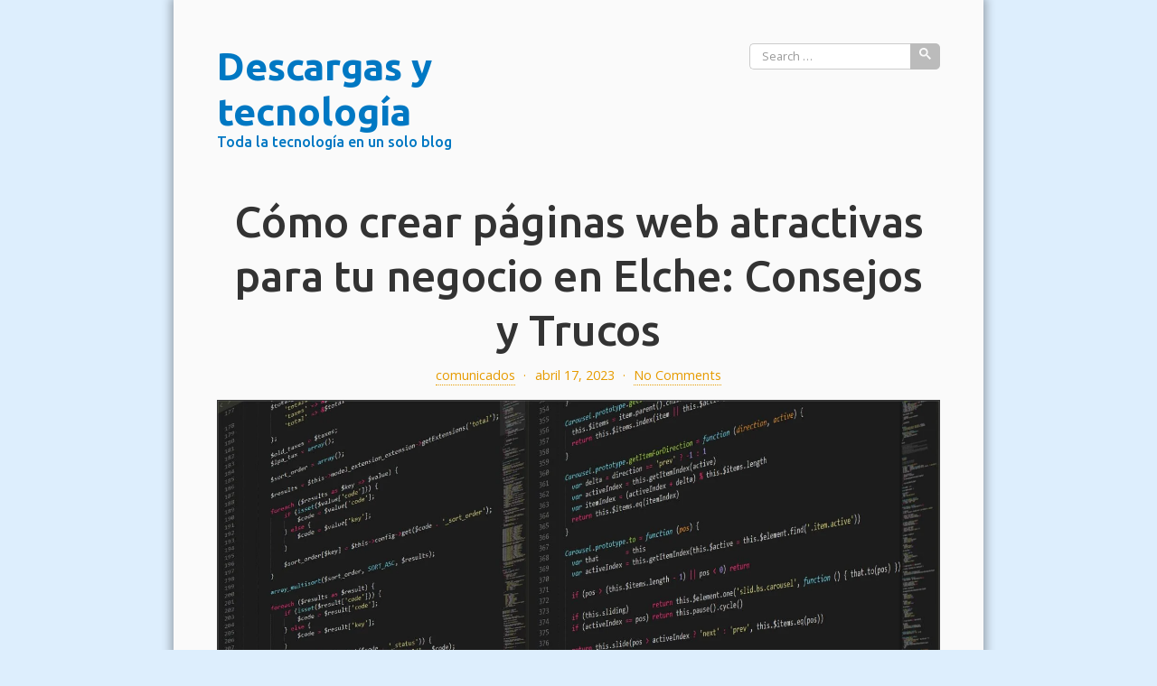

--- FILE ---
content_type: text/css
request_url: https://descargarapps10.com/wp-content/litespeed/css/5d677bed727ec721c450fd5a437b1c25.css?ver=ef5b1
body_size: 4734
content:
html,body,main,div,span,applet,object,iframe,h1,h2,h3,h4,h5,h6,p,blockquote,pre,a,abbr,acronym,address,big,cite,code,del,dfn,em,img,ins,kbd,q,s,samp,small,strike,strong,sub,sup,tt,var,b,u,i,center,dl,dt,dd,ol,ul,li,fieldset,form,label,legend,table,caption,tbody,tfoot,thead,tr,th,td,article,aside,canvas,details,embed,figure,figcaption,footer,header,menu,nav,output,ruby,section,summary,time,mark,audio,video{border:0;font-size:100%;font:inherit;margin:0;padding:0;vertical-align:baseline}main,article,aside,details,figcaption,figure,footer,header,menu,nav,section{display:block}body{line-height:1}ol,ul{list-style:none}a,abbr,ins,u{text-decoration:none}blockquote,q{quotes:none}blockquote:before,blockquote:after,q:before,q:after{content:"";content:none}table{border-collapse:collapse;border-spacing:0}:root{--global--base--font-family:'Open Sans',sans-serif;--global--base-font--size:16px;--global--font-family--alternate:'Ubuntu',sans-serif;--global--font-family--monospace:'Ubuntu Mono',monospace;--global--spacing--content-areas:4.5rem;--global--spacing--body-padding:3rem}html{background:var(--customizer--html-bg-color);font-size:var(--global--base-font--size);font-family:var(--global--base--font-family)}body{background:#fafafa;box-shadow:0 0 10px 3px #00000050;color:#333;margin:0 auto;max-width:800px;padding:var(--global--spacing--body-padding);text-rendering:optimizeLegibility}h1,h2,h3,h4,h5,h6,nav{font-family:var(--global--font-family--alternate);font-weight:500}h1{font-size:3.35rem}h2{font-size:2.35rem}h3{font-size:1.75rem}h4,h5,h6{font-size:1.2rem}h1,h2,h3,h4,h5,h6{line-height:1.25em}p,ul,ol,dl,td{line-height:1.75em}a{color:var(--customizer--base-color)}a code{font-family:inherit;font-style:italic}img,.size-auto,.size-full,.size-large,.size-medium,.size-thumbnail{height:auto;max-width:100%;vertical-align:middle}em{font-style:italic}strong{font-weight:700}small{font-size:.875rem}abbr,dfn{cursor:help;border-bottom:.125em dotted #bbb;padding-bottom:.1em}ins,u{text-decoration:underline}cite{font-style:italic;font-weight:600}q:before,q:after{content:"\0022"}sub,sup{font-size:75%;line-height:0;position:relative;vertical-align:baseline}sub{bottom:-.25em}sup{top:-.5em}kbd{background:#00000007;border:1px solid #ccc;border-radius:.2em;box-shadow:0 0 0 1px #fafafa inset;color:#4f4f4f;font-size:.85rem;padding:.2em .5em}code{background:#e9e9e9;font-family:var(--global--font-family--monospace);padding:.3em;white-space:nowrap}pre{background:#f9f9f9;border-radius:.45em;border:1px solid #ccc;box-sizing:border-box;font-size:.9rem;margin-bottom:1.5em;margin-top:1.5em;overflow-x:auto;padding:1.5em;tab-size:4;text-shadow:#fafafa 0 1px}pre code{line-height:1.35em;white-space:pre;-webkit-font-smoothing:antialiased;-moz-osx-font-smoothing:grayscale}pre code,h2 code,h3 code,h4 code,h5 code,h6 code,a code{background:0 0;padding:0}table{border-top:1px solid #ccc;width:100%}tr{border-bottom:1px solid #ccc}th,td{padding:.5em}th,dt{font-weight:600}dd{margin-bottom:.75em}input[type=text],input[type=email],input[type=url],textarea{border-radius:5px;border:1px solid #ccc;box-sizing:border-box;color:inherit;font-family:inherit;font-size:inherit;line-height:1.75em;max-width:100%;outline:none;padding:.35em 1em}input[type=text]::placeholder,input[type=email]::placeholder,input[type=url]::placeholder,textarea::placeholder{color:#999}input[type=text]:focus,input[type=email]:focus,input[type=url]:focus,textarea:focus{border-color:var(--customizer--alternate-color)}input[type=submit],button{border:none;border-radius:5px;line-height:2em;padding:0 1.5em;cursor:pointer}textarea{width:100%}.entry-content h2,.entry-content h3,.entry-content h4,.entry-content h5,.entry-content h6{margin:2em 0 .5em}.entry-content p,.entry-content ul,.entry-content ol,.entry-content dl,.entry-content blockquote,.entry-content table,.wp-caption{margin-bottom:1em}.entry-content ul,.entry-content ol{padding-left:1.25em}.entry-content ul{list-style-type:disc}.entry-content ul ul{list-style-type:circle}.entry-content ol{list-style-type:decimal}.entry-content ol ul{list-style-type:circle}.entry-content a{text-decoration:underline}.entry-content blockquote{border-left:.2em solid #bbb;font-style:italic;padding-left:1.2em}.entry-content figure{margin-bottom:2em;margin-top:2em}.entry-content figcaption,.wp-caption-text{color:#999;font-size:.75rem;font-style:italic;line-height:1.35em;margin-top:.65em;text-align:center}.entry-content hr{border:none;margin:1.8em auto 1.7em;position:relative;text-align:center}.entry-content hr:before{content:"***"}.self-clear:after{content:"";display:block;clear:both}.center-text{text-align:center}.shrink-text{margin-left:auto;margin-right:auto;width:70%}.two-colums-list{column-count:2;column-gap:3em}.utility-button,.post-edit-link,#cancel-comment-reply-link{background:#ddd;border-radius:.9em;color:#555;display:inline-block;font-size:.8rem;font-weight:400;line-height:1.8em;padding:0 1em}.utility-button:hover,.post-edit-link:hover,#cancel-comment-reply-link:hover{background:#555;color:#fafafa}.alignleft{float:left;margin:.5em 1.5em 1em 0}.alignright{float:right;margin:.5em 0 1em 1.5em}.aligncenter{clear:both;display:block;margin-left:auto;margin-right:auto}.wp-caption{max-width:100%}.wp-caption img[class*=wp-image-]{display:block}.screen-reader-text{border:0;clip:rect(1px,1px,1px,1px);-webkit-clip-path:inset(50%);clip-path:inset(50%);height:1px;margin:-1px;overflow:hidden;padding:0;position:absolute !important;width:1px;word-wrap:normal !important;word-break:normal}.skip-link:focus{background-color:#eee;border-radius:3px;box-shadow:0 0 2px 2px rgba(0,0,0,.6);clip:auto !important;-webkit-clip-path:none;clip-path:none;color:var(--customizer--base-color);display:block;font-size:.875rem;font-weight:700;height:auto;left:5px;line-height:normal;padding:15px 23px 14px;text-decoration:none;top:5px;width:auto;z-index:100000}#content[tabindex="-1"]:focus{outline:0}#site-header{margin-bottom:calc(var(--global--spacing--content-areas) - 1.5rem);position:relative}#site-header .searchform{display:flex;font-size:.8rem;padding-bottom:.5rem;position:absolute;right:0}#site-header .searchform-field{border-bottom-right-radius:0;border-right:none;border-top-right-radius:0;line-height:1.45em}#site-header .searchform-btn{background:#bbb;border-bottom-left-radius:0;border-top-left-radius:0;line-height:1.45em;padding:0 .7em}#site-header .searchform-btn:hover,#site-header .searchform-btn:focus{background:var(--customizer--alternate-color)}.searchform-btn svg{fill:#fafafa;height:100%}#site-branding{align-items:center;display:flex;flex-wrap:wrap;float:left}.custom-logo-link,.custom-logo{display:block;height:5rem;width:auto}#site-title-container{max-width:400px}#site-title,#site-description{font-family:var(--global--font-family--alternate);font-weight:500;line-height:1.2em}#site-title{font-size:2.65rem;font-weight:700}#site-description{font-size:1rem}#site-navigation{float:right;font-size:.9rem;margin-top:3.35rem;text-transform:uppercase}#site-navigation a{border-bottom:2px solid transparent;padding-bottom:2px}#site-navigation a:hover{border-bottom-color:var(--customizer--base-color);color:var(--customizer--base-color)}#mobile-nav-toggle{display:none}#primary-menu-list li{display:inline-block;padding:0 .75em .75em}#primary-menu-list li:last-of-type{padding-right:0}#primary-menu-list .menu-item-has-children{position:relative}#primary-menu-list>.menu-item-has-children:after{border:4px solid transparent;border-bottom-width:2px;border-top-color:var(--customizer--base-color);border-top-width:6px;content:"";display:inline-block}#primary-menu-list>.menu-item-has-children:hover>ul{display:block}#primary-menu-list ul{padding-left:20px;text-transform:initial}#primary-menu-list>li>ul{background:#f1f1f1;border-radius:5px;border:1px dashed #333;box-shadow:0 2px 3px #00000050;display:none;left:.75em;padding:.3em 1.25em;position:absolute;top:2em;z-index:1}#primary-menu-list ul li{margin:0;padding:.2em 0}#primary-menu-list ul a{color:#333;font-weight:400;white-space:nowrap}#primary-menu-list ul a:hover{border-bottom-color:transparent}.page-title{margin-bottom:.75em;padding:0 .5em;text-align:center}.page-links{margin-top:2.35rem;text-align:center}.page-links>*{margin:.75em 0 0 .5em;display:inline-block;padding:.5em .8em;border-radius:3px;background:#e7e7e7;color:#444;font-weight:400}.page-links :first-child{margin-left:0}.page-links .current{color:#777}.page-links a{text-decoration:underline}.page-links a:hover{color:var(--customizer--base-color)}#posts{display:grid;grid-gap:3rem;grid-template-columns:repeat(auto-fit,minmax(320px,1fr));padding-top:1.5rem}#posts .hentry{align-self:start;border:1px solid var(--customizer--base-color);border-top-width:10px;padding:1.25rem}#posts .post-thumbnail{margin:-1.25rem -1.25rem 1.25rem}#posts .post-title{font-size:1.5rem}#posts .post-title a{color:inherit}#posts .post-title a:hover{text-decoration:underline}#posts .sticky{border-color:var(--customizer--alternate-color);border-top-width:24px;position:relative}.sticky-post-tag{color:#fafafa;font-weight:600;left:0;line-height:24px;margin-top:-24px;position:absolute;text-align:center;top:0;width:100%}.sticky-post-tag small{font-size:12px}.entry-header{margin-bottom:1em;text-align:center}.wp-post-image{width:100%}.entry-footer{margin-top:1.75em;text-align:center}.read-on{color:var(--customizer--alternate-color);display:inline-block;position:relative}.read-on:after{border-color:var(--customizer--alternate-color);border-style:solid;border-width:0 .125em .125em 0;bottom:.125em;content:"";display:inline-block;margin-left:.2em;padding:.2em;position:absolute;transform:rotate(-45deg);transition:margin-left .1s;-webkit-transform:rotate(-45deg)}.read-on:hover:after{margin-left:.4em}.navigation{margin-top:2rem}.navigation .nav-links{display:flex;flex-wrap:wrap;font-size:1.25rem;justify-content:center}.navigation .nav-links *{display:inline-block;line-height:1.4em}.navigation .nav-links .page-numbers,.navigation .nav-links .nav-next-text,.navigation .nav-links .nav-prev-text{border-bottom:2px solid transparent}.navigation .nav-links a:hover,.navigation .nav-links a:hover .nav-next-text,.navigation .nav-links a:hover .nav-prev-text{border-bottom-color:var(--customizer--base-color)}.navigation .nav-links .page-numbers{margin:1em .5em 0}.navigation .nav-links .prev,.navigation .nav-links .next,.navigation .nav-links .nav-previous,.navigation .nav-links .nav-next{border-bottom:none}.navigation .nav-links .prev,.navigation .nav-links .nav-previous{margin-right:auto}.navigation .nav-links .next,.navigation .nav-links .nav-next{margin-left:auto}.navigation .nav-links *:first-child{margin-left:0}.navigation .nav-links *:last-child{margin-right:0}.navigation .nav-links .current{border-bottom:2px solid #333}.navigation .nav-links .svg-icon{display:inline-block;fill:currentColor;position:relative;top:-.05em;vertical-align:middle;width:1.25em;height:auto}.results-header{padding:0 1.5rem 2rem;text-align:center}.results-title{color:#777;font-size:2.45rem;font-style:italic;font-weight:400;margin:0}.results-title span{color:#555;font-style:normal;font-weight:500}.results-description{margin-top:.75em}#archive-posts-count{color:#777;font-size:.8rem;margin-top:2em}.archive .hentry,.search .hentry{border-bottom:2px solid var(--customizer--base-color);padding:2rem 0}.archive .hentry:first-of-type,.search .hentry:first-of-type{border-top:2px solid var(--customizer--base-color)}.archive .entry-header,.search .entry-header{text-align:left}.archive .post-title,.search .post-title{font-size:1.45rem;line-height:1.65em}.archive .post-title a,.search .post-title a{color:inherit;border-bottom:1px dotted #aaa;padding-bottom:.2em}.archive .post-title a:hover,.search .post-title a:hover{border-bottom-color:var(--customizer--base-color);border-bottom-style:solid;color:var(--customizer--base-color)}.archive .post-meta,.search .post-meta{font-size:.8rem}.single .entry-header{margin-bottom:35px;position:relative}.post-edit-link{position:absolute;right:0;top:-1.8em}#post-title{font-size:min(3rem,7vw);padding:0 .3em}.post-meta{color:var(--customizer--alternate-color);font-size:.9rem;margin-top:1em}.post-meta a{color:inherit;border-bottom:1px dotted var(--customizer--alternate-color);padding-bottom:1px}.post-meta a:hover{border-bottom-style:solid}.meta-separator{margin:0 .35em}#post-thumbnail{border:1px solid #333;margin-top:1.25rem}.post-footer{margin-top:2.5em}.post-navigation .nav-links{border-bottom:1px dashed #bbb;border-top:1px dashed #bbb;display:flex;flex-direction:row-reverse;flex-wrap:nowrap;font-size:.9rem;font-weight:400;justify-content:space-between;line-height:1.5em;padding:1em 0}.post-navigation .nav-links .nav-previous,.post-navigation .nav-links .nav-next{flex-basis:42%;margin:0}.post-navigation a{border:none;position:relative}.post-navigation a:hover{text-decoration:underline}.post-navigation a:before,.post-navigation a:after{display:block;position:absolute;top:0;width:1.45em}.post-navigation .nav-previous{padding-right:1.45em;text-align:right}.post-navigation .nav-previous a:before{content:"\2192";margin-right:-1.45em;right:0}.post-navigation .nav-next{padding-left:1.45em;text-align:left}.post-navigation .nav-next a:after{content:"\2190";left:0;margin-left:-1.45em}#comments{margin-top:50px;padding-top:30px}#comments h2{font-size:2rem}#comments-title{text-align:center;margin-bottom:1em}#comments-list{margin-bottom:var(--global--spacing--content-areas)}#comments-list .children{padding-left:2em}#comments-list .children,.comment .comment{border-top:1px solid #d1d1d1;padding-top:1em;margin-top:2em}#comments-list .children .comment:first-of-type{border:none;padding:0;margin:0}#comments-list>.comment{border:1px solid #bbb;padding:2em;margin:3em 0}.comment-info{margin:1em 0 2em}.comment-info a:hover{text-decoration:underline}.comment-permalink{color:#777;float:right}.avatar{background:#fafafa;border-radius:5px;border:1px solid #ccc;float:left;margin-right:1em}.comment-author-link{color:inherit;font-weight:600}.comment-author-link:hover{color:var(--customizer--base-color)}.moderation-notice,.comment-date{color:#555;display:block;font-size:.8rem;line-height:1.5em}.comment-navigation{margin-top:-2rem;margin-bottom:var(--global--spacing--content-areas)}.comment-navigation .nav-links{font-size:1.15rem}#respond{background:#fffae7;border:1px solid #fff0b9;padding:1.5rem;position:relative}#comment-form-title{margin-bottom:.1em;padding-right:3em}#cancel-comment-reply-link{position:absolute;right:1rem;top:1rem}#comment-area{margin-top:1.2em;min-height:15em;resize:vertical}#commentform label{color:#444;font-size:.9rem}#commentform input[type=checkbox]{margin:0 .3em 0 0;vertical-align:middle}#commentform p{margin-bottom:.3em}#commentform p:last-of-type,.comment-field{margin-bottom:1em}#comment-form-commenter-info{display:flex;flex-wrap:wrap;justify-content:space-between;margin-right:-1em}#commenter-name-field,#commenter-email-field,#commenter-url-field{flex-grow:1;margin-right:1em;min-width:200px}#comment-post-button{background:var(--customizer--alternate-color);color:#fafafa;float:right;font-size:1.15rem;line-height:2.3em;min-width:150px}#comments-closed{color:#777;text-align:center}#comments-closed small{margin:0 .3em}#site-footer{border-top:1px solid #555;display:flex;flex-direction:row-reverse;font-size:.8rem;margin-top:var(--global--spacing--content-areas)}#site-footer>*{padding-top:1.2em}#site-footer a{border-bottom:1px dotted #999;color:#555;padding-bottom:1px;text-decoration:none}#site-footer a:hover{border-bottom-color:#333;border-bottom-style:solid;color:#333}#footer-widgets{align-items:stretch;border-bottom:1px solid #555;display:flex;justify-content:center;padding-bottom:1.2em}.widget-area{flex-grow:1;min-width:33%;width:100%}.widget-area h3,.widget-area h4,.widget-area h5,.widget-area h6{color:#555;margin-top:0}#footer-navigation{flex-grow:2}#footer-navigation li{display:inline-block;font-weight:400;margin:0 1.5em 1em 0}#footer-navigation li:last-of-type{margin-right:0}#footer-navigation a{padding-bottom:2px}#footer-navigation #scroll-top{background:#ddd;border-radius:1.2em;border:none;box-sizing:border-box;color:inherit;display:inline-block;font-size:.8em;line-height:2.4em;min-width:2.4em;padding:0 .6em;text-align:center;text-transform:uppercase}#footer-navigation #scroll-top:hover{background:#555;color:#fafafa}#scroll-top-container{flex-basis:4em;text-align:right}#copyrights{color:#777;padding-right:1.25em}#site-footer.footer-has-nav{display:block}.footer-has-nav #footer-navigation{display:flex}.footer-has-nav #footer-menu-list{flex-grow:2}.footer-has-nav #copyrights{text-align:center}@media only screen and (max-width:768px){body{padding:2rem}.resp-center-text{text-align:center}#site-branding{float:none;justify-content:center}#site-header .searchform{position:initial;justify-content:center;margin-top:1rem}#site-navigation{float:none;margin-top:2rem;text-align:center}#primary-menu-list li{text-align:left}}@media only screen and (max-width:600px){#site-branding{flex-direction:column;text-align:center}#site-logo{padding-bottom:.5rem}#mobile-nav-toggle{background:0 0;border:none;color:inherit;cursor:pointer;display:inline-block;fill:var(--customizer--base-color)}#site-nav-container{margin-left:calc(var(--global--spacing--body-padding)*-1);margin-right:calc(var(--global--spacing--body-padding)*-1);max-height:1000px;overflow:hidden;transition:max-height .5s ease-in}#site-nav-container.hide-resp-nav{max-height:0px;transition:max-height .5s ease-out}#primary-menu-list{background:var(--customizer--html-bg-color);box-shadow:inset 0 0 10px #00000050;padding:1em}#primary-menu-list li{display:block;padding-bottom:.25em;padding-top:.25em}#primary-menu-list li a{color:#555;border-bottom:none;padding-bottom:0}#primary-menu-list>.menu-item-has-children:after{display:none}#primary-menu-list>li>ul{display:block;border:none;box-shadow:none;background:0 0;position:initial}#footer-widgets{flex-wrap:wrap}}@media only screen and (max-width:500px){.footer-has-nav #copyrights{font-size:.7rem}}

--- FILE ---
content_type: application/javascript
request_url: https://descargarapps10.com/wp-content/litespeed/js/edc4c7b54c87c4bdcccc5decb9b59d2d.js?ver=2c189
body_size: 233
content:
/**
 * Copyright 2021 Luigi Cavalieri.
 * @license GPL v3.0 (https://opensource.org/licenses/GPL-3.0).
 * *************************************************************** */
window.addEventListener('load',function(){var close_active_submenu=function(){if(active_submenu){active_submenu.removeAttribute('style');active_submenu=null}};const site_nav_container=document.getElementById('site-nav-container');const hamburger_btn=document.getElementById('mobile-nav-toggle');hamburger_btn.addEventListener('click',function(){site_nav_container.classList.toggle('hide-resp-nav')});const navlinks=site_nav_container.getElementsByTagName('a');var active_submenu=null;for(var i=0;i<navlinks.length;i++){navlinks[i].addEventListener('focusin',function(){if(!this.parentElement.parentElement.classList.contains('sub-menu')){close_active_submenu();if(this.nextElementSibling){active_submenu=this.nextElementSibling;active_submenu.style.display='block'}}});navlinks[i].addEventListener('focusout',function(event){const focused_element=event.relatedTarget;if(!(focused_element&&focused_element.parentElement.classList.contains('menu-item'))){close_active_submenu()}})}
const scroll_btn=document.getElementById('scroll-top');scroll_btn.addEventListener('click',function(event){event.preventDefault();window.scrollTo({top:0,behavior:'smooth'})})})
;